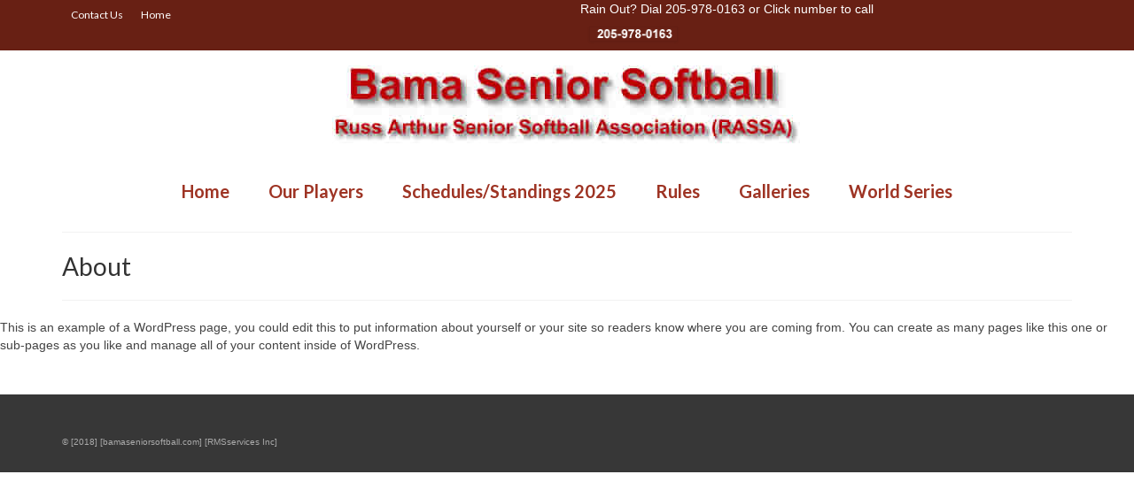

--- FILE ---
content_type: text/html; charset=UTF-8
request_url: https://bamaseniorsoftball.com/about/
body_size: 10158
content:
<!DOCTYPE html>
<html class="no-js" dir="ltr" lang="en" prefix="og: https://ogp.me/ns#" itemscope="itemscope" itemtype="https://schema.org/WebPage">
<head>
  <meta charset="UTF-8">
  <meta name="viewport" content="width=device-width, initial-scale=1.0">
  <meta http-equiv="X-UA-Compatible" content="IE=edge">
  <title>About | Bama Senior Softball</title>

		<!-- All in One SEO 4.9.3 - aioseo.com -->
	<meta name="robots" content="max-image-preview:large" />
	<link rel="canonical" href="https://bamaseniorsoftball.com/about/" />
	<meta name="generator" content="All in One SEO (AIOSEO) 4.9.3" />
		<meta property="og:locale" content="en_US" />
		<meta property="og:site_name" content="Bama Senior Softball | Russ Arthur Senior Softball Association (RASSA)" />
		<meta property="og:type" content="article" />
		<meta property="og:title" content="About | Bama Senior Softball" />
		<meta property="og:url" content="https://bamaseniorsoftball.com/about/" />
		<meta property="article:published_time" content="2018-04-12T12:16:47+00:00" />
		<meta property="article:modified_time" content="2019-12-19T21:32:16+00:00" />
		<meta name="twitter:card" content="summary" />
		<meta name="twitter:title" content="About | Bama Senior Softball" />
		<script type="application/ld+json" class="aioseo-schema">
			{"@context":"https:\/\/schema.org","@graph":[{"@type":"BreadcrumbList","@id":"https:\/\/bamaseniorsoftball.com\/about\/#breadcrumblist","itemListElement":[{"@type":"ListItem","@id":"https:\/\/bamaseniorsoftball.com#listItem","position":1,"name":"Home","item":"https:\/\/bamaseniorsoftball.com","nextItem":{"@type":"ListItem","@id":"https:\/\/bamaseniorsoftball.com\/about\/#listItem","name":"About"}},{"@type":"ListItem","@id":"https:\/\/bamaseniorsoftball.com\/about\/#listItem","position":2,"name":"About","previousItem":{"@type":"ListItem","@id":"https:\/\/bamaseniorsoftball.com#listItem","name":"Home"}}]},{"@type":"Organization","@id":"https:\/\/bamaseniorsoftball.com\/#organization","name":"Bama Senior Softball","description":"Russ Arthur Senior Softball Association (RASSA)","url":"https:\/\/bamaseniorsoftball.com\/"},{"@type":"WebPage","@id":"https:\/\/bamaseniorsoftball.com\/about\/#webpage","url":"https:\/\/bamaseniorsoftball.com\/about\/","name":"About | Bama Senior Softball","inLanguage":"en","isPartOf":{"@id":"https:\/\/bamaseniorsoftball.com\/#website"},"breadcrumb":{"@id":"https:\/\/bamaseniorsoftball.com\/about\/#breadcrumblist"},"datePublished":"2018-04-12T12:16:47+00:00","dateModified":"2019-12-19T21:32:16+00:00"},{"@type":"WebSite","@id":"https:\/\/bamaseniorsoftball.com\/#website","url":"https:\/\/bamaseniorsoftball.com\/","name":"Bama Senior Softball","description":"Russ Arthur Senior Softball Association (RASSA)","inLanguage":"en","publisher":{"@id":"https:\/\/bamaseniorsoftball.com\/#organization"}}]}
		</script>
		<!-- All in One SEO -->

<link rel='dns-prefetch' href='//fonts.googleapis.com' />
<link rel="alternate" type="application/rss+xml" title="Bama Senior Softball &raquo; Feed" href="https://bamaseniorsoftball.com/feed/" />
<link rel="alternate" type="application/rss+xml" title="Bama Senior Softball &raquo; Comments Feed" href="https://bamaseniorsoftball.com/comments/feed/" />
<link rel="alternate" title="oEmbed (JSON)" type="application/json+oembed" href="https://bamaseniorsoftball.com/wp-json/oembed/1.0/embed?url=https%3A%2F%2Fbamaseniorsoftball.com%2Fabout%2F" />
<link rel="alternate" title="oEmbed (XML)" type="text/xml+oembed" href="https://bamaseniorsoftball.com/wp-json/oembed/1.0/embed?url=https%3A%2F%2Fbamaseniorsoftball.com%2Fabout%2F&#038;format=xml" />
<style id='wp-img-auto-sizes-contain-inline-css' type='text/css'>
img:is([sizes=auto i],[sizes^="auto," i]){contain-intrinsic-size:3000px 1500px}
/*# sourceURL=wp-img-auto-sizes-contain-inline-css */
</style>
<style id='wp-emoji-styles-inline-css' type='text/css'>

	img.wp-smiley, img.emoji {
		display: inline !important;
		border: none !important;
		box-shadow: none !important;
		height: 1em !important;
		width: 1em !important;
		margin: 0 0.07em !important;
		vertical-align: -0.1em !important;
		background: none !important;
		padding: 0 !important;
	}
/*# sourceURL=wp-emoji-styles-inline-css */
</style>
<style id='wp-block-library-inline-css' type='text/css'>
:root{--wp-block-synced-color:#7a00df;--wp-block-synced-color--rgb:122,0,223;--wp-bound-block-color:var(--wp-block-synced-color);--wp-editor-canvas-background:#ddd;--wp-admin-theme-color:#007cba;--wp-admin-theme-color--rgb:0,124,186;--wp-admin-theme-color-darker-10:#006ba1;--wp-admin-theme-color-darker-10--rgb:0,107,160.5;--wp-admin-theme-color-darker-20:#005a87;--wp-admin-theme-color-darker-20--rgb:0,90,135;--wp-admin-border-width-focus:2px}@media (min-resolution:192dpi){:root{--wp-admin-border-width-focus:1.5px}}.wp-element-button{cursor:pointer}:root .has-very-light-gray-background-color{background-color:#eee}:root .has-very-dark-gray-background-color{background-color:#313131}:root .has-very-light-gray-color{color:#eee}:root .has-very-dark-gray-color{color:#313131}:root .has-vivid-green-cyan-to-vivid-cyan-blue-gradient-background{background:linear-gradient(135deg,#00d084,#0693e3)}:root .has-purple-crush-gradient-background{background:linear-gradient(135deg,#34e2e4,#4721fb 50%,#ab1dfe)}:root .has-hazy-dawn-gradient-background{background:linear-gradient(135deg,#faaca8,#dad0ec)}:root .has-subdued-olive-gradient-background{background:linear-gradient(135deg,#fafae1,#67a671)}:root .has-atomic-cream-gradient-background{background:linear-gradient(135deg,#fdd79a,#004a59)}:root .has-nightshade-gradient-background{background:linear-gradient(135deg,#330968,#31cdcf)}:root .has-midnight-gradient-background{background:linear-gradient(135deg,#020381,#2874fc)}:root{--wp--preset--font-size--normal:16px;--wp--preset--font-size--huge:42px}.has-regular-font-size{font-size:1em}.has-larger-font-size{font-size:2.625em}.has-normal-font-size{font-size:var(--wp--preset--font-size--normal)}.has-huge-font-size{font-size:var(--wp--preset--font-size--huge)}.has-text-align-center{text-align:center}.has-text-align-left{text-align:left}.has-text-align-right{text-align:right}.has-fit-text{white-space:nowrap!important}#end-resizable-editor-section{display:none}.aligncenter{clear:both}.items-justified-left{justify-content:flex-start}.items-justified-center{justify-content:center}.items-justified-right{justify-content:flex-end}.items-justified-space-between{justify-content:space-between}.screen-reader-text{border:0;clip-path:inset(50%);height:1px;margin:-1px;overflow:hidden;padding:0;position:absolute;width:1px;word-wrap:normal!important}.screen-reader-text:focus{background-color:#ddd;clip-path:none;color:#444;display:block;font-size:1em;height:auto;left:5px;line-height:normal;padding:15px 23px 14px;text-decoration:none;top:5px;width:auto;z-index:100000}html :where(.has-border-color){border-style:solid}html :where([style*=border-top-color]){border-top-style:solid}html :where([style*=border-right-color]){border-right-style:solid}html :where([style*=border-bottom-color]){border-bottom-style:solid}html :where([style*=border-left-color]){border-left-style:solid}html :where([style*=border-width]){border-style:solid}html :where([style*=border-top-width]){border-top-style:solid}html :where([style*=border-right-width]){border-right-style:solid}html :where([style*=border-bottom-width]){border-bottom-style:solid}html :where([style*=border-left-width]){border-left-style:solid}html :where(img[class*=wp-image-]){height:auto;max-width:100%}:where(figure){margin:0 0 1em}html :where(.is-position-sticky){--wp-admin--admin-bar--position-offset:var(--wp-admin--admin-bar--height,0px)}@media screen and (max-width:600px){html :where(.is-position-sticky){--wp-admin--admin-bar--position-offset:0px}}

/*# sourceURL=wp-block-library-inline-css */
</style><style id='global-styles-inline-css' type='text/css'>
:root{--wp--preset--aspect-ratio--square: 1;--wp--preset--aspect-ratio--4-3: 4/3;--wp--preset--aspect-ratio--3-4: 3/4;--wp--preset--aspect-ratio--3-2: 3/2;--wp--preset--aspect-ratio--2-3: 2/3;--wp--preset--aspect-ratio--16-9: 16/9;--wp--preset--aspect-ratio--9-16: 9/16;--wp--preset--color--black: #000;--wp--preset--color--cyan-bluish-gray: #abb8c3;--wp--preset--color--white: #fff;--wp--preset--color--pale-pink: #f78da7;--wp--preset--color--vivid-red: #cf2e2e;--wp--preset--color--luminous-vivid-orange: #ff6900;--wp--preset--color--luminous-vivid-amber: #fcb900;--wp--preset--color--light-green-cyan: #7bdcb5;--wp--preset--color--vivid-green-cyan: #00d084;--wp--preset--color--pale-cyan-blue: #8ed1fc;--wp--preset--color--vivid-cyan-blue: #0693e3;--wp--preset--color--vivid-purple: #9b51e0;--wp--preset--color--virtue-primary: #682014;--wp--preset--color--virtue-primary-light: #2b1309;--wp--preset--color--very-light-gray: #eee;--wp--preset--color--very-dark-gray: #444;--wp--preset--gradient--vivid-cyan-blue-to-vivid-purple: linear-gradient(135deg,rgb(6,147,227) 0%,rgb(155,81,224) 100%);--wp--preset--gradient--light-green-cyan-to-vivid-green-cyan: linear-gradient(135deg,rgb(122,220,180) 0%,rgb(0,208,130) 100%);--wp--preset--gradient--luminous-vivid-amber-to-luminous-vivid-orange: linear-gradient(135deg,rgb(252,185,0) 0%,rgb(255,105,0) 100%);--wp--preset--gradient--luminous-vivid-orange-to-vivid-red: linear-gradient(135deg,rgb(255,105,0) 0%,rgb(207,46,46) 100%);--wp--preset--gradient--very-light-gray-to-cyan-bluish-gray: linear-gradient(135deg,rgb(238,238,238) 0%,rgb(169,184,195) 100%);--wp--preset--gradient--cool-to-warm-spectrum: linear-gradient(135deg,rgb(74,234,220) 0%,rgb(151,120,209) 20%,rgb(207,42,186) 40%,rgb(238,44,130) 60%,rgb(251,105,98) 80%,rgb(254,248,76) 100%);--wp--preset--gradient--blush-light-purple: linear-gradient(135deg,rgb(255,206,236) 0%,rgb(152,150,240) 100%);--wp--preset--gradient--blush-bordeaux: linear-gradient(135deg,rgb(254,205,165) 0%,rgb(254,45,45) 50%,rgb(107,0,62) 100%);--wp--preset--gradient--luminous-dusk: linear-gradient(135deg,rgb(255,203,112) 0%,rgb(199,81,192) 50%,rgb(65,88,208) 100%);--wp--preset--gradient--pale-ocean: linear-gradient(135deg,rgb(255,245,203) 0%,rgb(182,227,212) 50%,rgb(51,167,181) 100%);--wp--preset--gradient--electric-grass: linear-gradient(135deg,rgb(202,248,128) 0%,rgb(113,206,126) 100%);--wp--preset--gradient--midnight: linear-gradient(135deg,rgb(2,3,129) 0%,rgb(40,116,252) 100%);--wp--preset--font-size--small: 13px;--wp--preset--font-size--medium: 20px;--wp--preset--font-size--large: 36px;--wp--preset--font-size--x-large: 42px;--wp--preset--spacing--20: 0.44rem;--wp--preset--spacing--30: 0.67rem;--wp--preset--spacing--40: 1rem;--wp--preset--spacing--50: 1.5rem;--wp--preset--spacing--60: 2.25rem;--wp--preset--spacing--70: 3.38rem;--wp--preset--spacing--80: 5.06rem;--wp--preset--shadow--natural: 6px 6px 9px rgba(0, 0, 0, 0.2);--wp--preset--shadow--deep: 12px 12px 50px rgba(0, 0, 0, 0.4);--wp--preset--shadow--sharp: 6px 6px 0px rgba(0, 0, 0, 0.2);--wp--preset--shadow--outlined: 6px 6px 0px -3px rgb(255, 255, 255), 6px 6px rgb(0, 0, 0);--wp--preset--shadow--crisp: 6px 6px 0px rgb(0, 0, 0);}:where(.is-layout-flex){gap: 0.5em;}:where(.is-layout-grid){gap: 0.5em;}body .is-layout-flex{display: flex;}.is-layout-flex{flex-wrap: wrap;align-items: center;}.is-layout-flex > :is(*, div){margin: 0;}body .is-layout-grid{display: grid;}.is-layout-grid > :is(*, div){margin: 0;}:where(.wp-block-columns.is-layout-flex){gap: 2em;}:where(.wp-block-columns.is-layout-grid){gap: 2em;}:where(.wp-block-post-template.is-layout-flex){gap: 1.25em;}:where(.wp-block-post-template.is-layout-grid){gap: 1.25em;}.has-black-color{color: var(--wp--preset--color--black) !important;}.has-cyan-bluish-gray-color{color: var(--wp--preset--color--cyan-bluish-gray) !important;}.has-white-color{color: var(--wp--preset--color--white) !important;}.has-pale-pink-color{color: var(--wp--preset--color--pale-pink) !important;}.has-vivid-red-color{color: var(--wp--preset--color--vivid-red) !important;}.has-luminous-vivid-orange-color{color: var(--wp--preset--color--luminous-vivid-orange) !important;}.has-luminous-vivid-amber-color{color: var(--wp--preset--color--luminous-vivid-amber) !important;}.has-light-green-cyan-color{color: var(--wp--preset--color--light-green-cyan) !important;}.has-vivid-green-cyan-color{color: var(--wp--preset--color--vivid-green-cyan) !important;}.has-pale-cyan-blue-color{color: var(--wp--preset--color--pale-cyan-blue) !important;}.has-vivid-cyan-blue-color{color: var(--wp--preset--color--vivid-cyan-blue) !important;}.has-vivid-purple-color{color: var(--wp--preset--color--vivid-purple) !important;}.has-black-background-color{background-color: var(--wp--preset--color--black) !important;}.has-cyan-bluish-gray-background-color{background-color: var(--wp--preset--color--cyan-bluish-gray) !important;}.has-white-background-color{background-color: var(--wp--preset--color--white) !important;}.has-pale-pink-background-color{background-color: var(--wp--preset--color--pale-pink) !important;}.has-vivid-red-background-color{background-color: var(--wp--preset--color--vivid-red) !important;}.has-luminous-vivid-orange-background-color{background-color: var(--wp--preset--color--luminous-vivid-orange) !important;}.has-luminous-vivid-amber-background-color{background-color: var(--wp--preset--color--luminous-vivid-amber) !important;}.has-light-green-cyan-background-color{background-color: var(--wp--preset--color--light-green-cyan) !important;}.has-vivid-green-cyan-background-color{background-color: var(--wp--preset--color--vivid-green-cyan) !important;}.has-pale-cyan-blue-background-color{background-color: var(--wp--preset--color--pale-cyan-blue) !important;}.has-vivid-cyan-blue-background-color{background-color: var(--wp--preset--color--vivid-cyan-blue) !important;}.has-vivid-purple-background-color{background-color: var(--wp--preset--color--vivid-purple) !important;}.has-black-border-color{border-color: var(--wp--preset--color--black) !important;}.has-cyan-bluish-gray-border-color{border-color: var(--wp--preset--color--cyan-bluish-gray) !important;}.has-white-border-color{border-color: var(--wp--preset--color--white) !important;}.has-pale-pink-border-color{border-color: var(--wp--preset--color--pale-pink) !important;}.has-vivid-red-border-color{border-color: var(--wp--preset--color--vivid-red) !important;}.has-luminous-vivid-orange-border-color{border-color: var(--wp--preset--color--luminous-vivid-orange) !important;}.has-luminous-vivid-amber-border-color{border-color: var(--wp--preset--color--luminous-vivid-amber) !important;}.has-light-green-cyan-border-color{border-color: var(--wp--preset--color--light-green-cyan) !important;}.has-vivid-green-cyan-border-color{border-color: var(--wp--preset--color--vivid-green-cyan) !important;}.has-pale-cyan-blue-border-color{border-color: var(--wp--preset--color--pale-cyan-blue) !important;}.has-vivid-cyan-blue-border-color{border-color: var(--wp--preset--color--vivid-cyan-blue) !important;}.has-vivid-purple-border-color{border-color: var(--wp--preset--color--vivid-purple) !important;}.has-vivid-cyan-blue-to-vivid-purple-gradient-background{background: var(--wp--preset--gradient--vivid-cyan-blue-to-vivid-purple) !important;}.has-light-green-cyan-to-vivid-green-cyan-gradient-background{background: var(--wp--preset--gradient--light-green-cyan-to-vivid-green-cyan) !important;}.has-luminous-vivid-amber-to-luminous-vivid-orange-gradient-background{background: var(--wp--preset--gradient--luminous-vivid-amber-to-luminous-vivid-orange) !important;}.has-luminous-vivid-orange-to-vivid-red-gradient-background{background: var(--wp--preset--gradient--luminous-vivid-orange-to-vivid-red) !important;}.has-very-light-gray-to-cyan-bluish-gray-gradient-background{background: var(--wp--preset--gradient--very-light-gray-to-cyan-bluish-gray) !important;}.has-cool-to-warm-spectrum-gradient-background{background: var(--wp--preset--gradient--cool-to-warm-spectrum) !important;}.has-blush-light-purple-gradient-background{background: var(--wp--preset--gradient--blush-light-purple) !important;}.has-blush-bordeaux-gradient-background{background: var(--wp--preset--gradient--blush-bordeaux) !important;}.has-luminous-dusk-gradient-background{background: var(--wp--preset--gradient--luminous-dusk) !important;}.has-pale-ocean-gradient-background{background: var(--wp--preset--gradient--pale-ocean) !important;}.has-electric-grass-gradient-background{background: var(--wp--preset--gradient--electric-grass) !important;}.has-midnight-gradient-background{background: var(--wp--preset--gradient--midnight) !important;}.has-small-font-size{font-size: var(--wp--preset--font-size--small) !important;}.has-medium-font-size{font-size: var(--wp--preset--font-size--medium) !important;}.has-large-font-size{font-size: var(--wp--preset--font-size--large) !important;}.has-x-large-font-size{font-size: var(--wp--preset--font-size--x-large) !important;}
/*# sourceURL=global-styles-inline-css */
</style>

<style id='classic-theme-styles-inline-css' type='text/css'>
/*! This file is auto-generated */
.wp-block-button__link{color:#fff;background-color:#32373c;border-radius:9999px;box-shadow:none;text-decoration:none;padding:calc(.667em + 2px) calc(1.333em + 2px);font-size:1.125em}.wp-block-file__button{background:#32373c;color:#fff;text-decoration:none}
/*# sourceURL=/wp-includes/css/classic-themes.min.css */
</style>
<link rel='stylesheet' id='contact-form-7-css' href='https://bamaseniorsoftball.com/wp-content/plugins/contact-form-7/includes/css/styles.css?ver=6.1.4' type='text/css' media='all' />
<link rel='stylesheet' id='spam-protect-for-contact-form7-css' href='https://bamaseniorsoftball.com/wp-content/plugins/wp-contact-form-7-spam-blocker/frontend/css/spam-protect-for-contact-form7.css?ver=1.0.0' type='text/css' media='all' />
<style id='kadence-blocks-global-variables-inline-css' type='text/css'>
:root {--global-kb-font-size-sm:clamp(0.8rem, 0.73rem + 0.217vw, 0.9rem);--global-kb-font-size-md:clamp(1.1rem, 0.995rem + 0.326vw, 1.25rem);--global-kb-font-size-lg:clamp(1.75rem, 1.576rem + 0.543vw, 2rem);--global-kb-font-size-xl:clamp(2.25rem, 1.728rem + 1.63vw, 3rem);--global-kb-font-size-xxl:clamp(2.5rem, 1.456rem + 3.26vw, 4rem);--global-kb-font-size-xxxl:clamp(2.75rem, 0.489rem + 7.065vw, 6rem);}:root {--global-palette1: #3182CE;--global-palette2: #2B6CB0;--global-palette3: #1A202C;--global-palette4: #2D3748;--global-palette5: #4A5568;--global-palette6: #718096;--global-palette7: #EDF2F7;--global-palette8: #F7FAFC;--global-palette9: #ffffff;}
/*# sourceURL=kadence-blocks-global-variables-inline-css */
</style>
<link rel='stylesheet' id='virtue_theme-css' href='https://bamaseniorsoftball.com/wp-content/themes/virtue/assets/css/virtue.css?ver=3.4.14' type='text/css' media='all' />
<link rel='stylesheet' id='virtue_skin-css' href='https://bamaseniorsoftball.com/wp-content/themes/virtue/assets/css/skins/redhot.css?ver=3.4.14' type='text/css' media='all' />
<link rel='stylesheet' id='redux-google-fonts-virtue-css' href='https://fonts.googleapis.com/css?family=Lato%3A400%2C700&#038;ver=6.9' type='text/css' media='all' />
<script type="text/javascript" src="https://bamaseniorsoftball.com/wp-includes/js/jquery/jquery.min.js?ver=3.7.1" id="jquery-core-js"></script>
<script type="text/javascript" src="https://bamaseniorsoftball.com/wp-includes/js/jquery/jquery-migrate.min.js?ver=3.4.1" id="jquery-migrate-js"></script>
<script type="text/javascript" src="https://bamaseniorsoftball.com/wp-content/plugins/wp-contact-form-7-spam-blocker/frontend/js/spam-protect-for-contact-form7.js?ver=1.0.0" id="spam-protect-for-contact-form7-js"></script>
<link rel="https://api.w.org/" href="https://bamaseniorsoftball.com/wp-json/" /><link rel="alternate" title="JSON" type="application/json" href="https://bamaseniorsoftball.com/wp-json/wp/v2/pages/2" /><link rel="EditURI" type="application/rsd+xml" title="RSD" href="https://bamaseniorsoftball.com/xmlrpc.php?rsd" />
<meta name="generator" content="WordPress 6.9" />
<link rel='shortlink' href='https://bamaseniorsoftball.com/?p=2' />
<style type="text/css">#logo {padding-top:17px;}#logo {padding-bottom:10px;}#logo {margin-left:0px;}#logo {margin-right:0px;}#nav-main {margin-top:19px;}#nav-main {margin-bottom:10px;}.headerfont, .tp-caption {font-family:Lato;}.topbarmenu ul li {font-family:Lato;}.home-message:hover {background-color:#682014; background-color: rgba(104, 32, 20, 0.6);}
  nav.woocommerce-pagination ul li a:hover, .wp-pagenavi a:hover, .panel-heading .accordion-toggle, .variations .kad_radio_variations label:hover, .variations .kad_radio_variations label.selectedValue {border-color: #682014;}
  a, #nav-main ul.sf-menu ul li a:hover, .product_price ins .amount, .price ins .amount, .color_primary, .primary-color, #logo a.brand, #nav-main ul.sf-menu a:hover,
  .woocommerce-message:before, .woocommerce-info:before, #nav-second ul.sf-menu a:hover, .footerclass a:hover, .posttags a:hover, .subhead a:hover, .nav-trigger-case:hover .kad-menu-name, 
  .nav-trigger-case:hover .kad-navbtn, #kadbreadcrumbs a:hover, #wp-calendar a, .star-rating, .has-virtue-primary-color {color: #682014;}
.widget_price_filter .ui-slider .ui-slider-handle, .product_item .kad_add_to_cart:hover, .product_item:hover a.button:hover, .product_item:hover .kad_add_to_cart:hover, .kad-btn-primary, html .woocommerce-page .widget_layered_nav ul.yith-wcan-label li a:hover, html .woocommerce-page .widget_layered_nav ul.yith-wcan-label li.chosen a,
.product-category.grid_item a:hover h5, .woocommerce-message .button, .widget_layered_nav_filters ul li a, .widget_layered_nav ul li.chosen a, .wpcf7 input.wpcf7-submit, .yith-wcan .yith-wcan-reset-navigation,
#containerfooter .menu li a:hover, .bg_primary, .portfolionav a:hover, .home-iconmenu a:hover, p.demo_store, .topclass, #commentform .form-submit #submit, .kad-hover-bg-primary:hover, .widget_shopping_cart_content .checkout,
.login .form-row .button, .variations .kad_radio_variations label.selectedValue, #payment #place_order, .wpcf7 input.wpcf7-back, .shop_table .actions input[type=submit].checkout-button, .cart_totals .checkout-button, input[type="submit"].button, .order-actions .button, .has-virtue-primary-background-color {background: #682014;}a:hover, .has-virtue-primary-light-color {color: #2b1309;} .kad-btn-primary:hover, .login .form-row .button:hover, #payment #place_order:hover, .yith-wcan .yith-wcan-reset-navigation:hover, .widget_shopping_cart_content .checkout:hover,
	.woocommerce-message .button:hover, #commentform .form-submit #submit:hover, .wpcf7 input.wpcf7-submit:hover, .widget_layered_nav_filters ul li a:hover, .cart_totals .checkout-button:hover,
	.widget_layered_nav ul li.chosen a:hover, .shop_table .actions input[type=submit].checkout-button:hover, .wpcf7 input.wpcf7-back:hover, .order-actions .button:hover, input[type="submit"].button:hover, .product_item:hover .kad_add_to_cart, .product_item:hover a.button, .has-virtue-primary-light-background-color {background: #2b1309;}input[type=number]::-webkit-inner-spin-button, input[type=number]::-webkit-outer-spin-button { -webkit-appearance: none; margin: 0; } input[type=number] {-moz-appearance: textfield;}.quantity input::-webkit-outer-spin-button,.quantity input::-webkit-inner-spin-button {display: none;}.mobileclass {background:#ba3b25    ;}.product_item .product_details h5 {text-transform: none;}@media (max-width: 979px) {.nav-trigger .nav-trigger-case {position: static; display: block; width: 100%;}}.product_item .product_details h5 {min-height:40px;}@media (max-width: 767px) {.kad-desktop-slider {display:none;}}.entry-content p { margin-bottom:16px;}/* Main menu spacing */
.main-navigation > div li {
float: left;
padding: 2px 35px 0 0;
position: relative;
}</style><link rel="icon" href="https://bamaseniorsoftball.com/wp-content/uploads/2019/01/softball-150x150.jpg" sizes="32x32" />
<link rel="icon" href="https://bamaseniorsoftball.com/wp-content/uploads/2019/01/softball-300x300.jpg" sizes="192x192" />
<link rel="apple-touch-icon" href="https://bamaseniorsoftball.com/wp-content/uploads/2019/01/softball-300x300.jpg" />
<meta name="msapplication-TileImage" content="https://bamaseniorsoftball.com/wp-content/uploads/2019/01/softball-300x300.jpg" />
<style type="text/css" title="dynamic-css" class="options-output">header #logo a.brand,.logofont{font-family:Lato;line-height:40px;font-weight:400;font-style:normal;font-size:32px;}.kad_tagline{font-family:Lato;line-height:20px;font-weight:400;font-style:normal;color:#444444;font-size:14px;}.product_item .product_details h5{font-family:Lato;line-height:20px;font-weight:700;font-style:normal;font-size:16px;}h1{font-family:Lato;line-height:40px;font-weight:400;font-style:normal;font-size:28px;}h2{font-family:Lato;line-height:40px;font-weight:normal;font-style:normal;font-size:24px;}h3{font-family:Lato;line-height:40px;font-weight:400;font-style:normal;font-size:18px;}h4{font-family:Lato;line-height:40px;font-weight:400;font-style:normal;font-size:18px;}h5{font-family:Lato;line-height:24px;font-weight:700;font-style:normal;font-size:18px;}body{font-family:Verdana, Geneva, sans-serif;line-height:20px;font-weight:400;font-style:normal;font-size:14px;}#nav-main ul.sf-menu a{font-family:Lato;line-height:22px;font-weight:700;font-style:normal;color:#9e3424;font-size:20px;}#nav-second ul.sf-menu a{font-family:Arial, Helvetica, sans-serif;line-height:22px;font-weight:400;font-style:normal;font-size:20px;}.kad-nav-inner .kad-mnav, .kad-mobile-nav .kad-nav-inner li a,.nav-trigger-case{font-family:Lato;line-height:20px;font-weight:400;font-style:normal;font-size:16px;}</style></head>
<body class="wp-singular page-template-default page page-id-2 wp-embed-responsive wp-theme-virtue wide about">
	<div id="kt-skip-link"><a href="#content">Skip to Main Content</a></div>
	<div id="wrapper" class="container">
	<header class="banner headerclass" itemscope itemtype="https://schema.org/WPHeader">
	<div id="topbar" class="topclass">
	<div class="container">
		<div class="row">
			<div class="col-md-6 col-sm-6 kad-topbar-left">
				<div class="topbarmenu clearfix">
				<ul id="menu-topbar" class="sf-menu"><li  class=" menu-item-110"><a href="https://bamaseniorsoftball.com/contact-us/"><span>Contact Us</span></a></li>
<li  class=" menu-item-111"><a href="https://bamaseniorsoftball.com/"><span>Home</span></a></li>
</ul>				</div>
			</div><!-- close col-md-6 --> 
			<div class="col-md-6 col-sm-6 kad-topbar-right">
				<div id="topbar-search" class="topbar-widget">
								<div class="textwidget"><p>Rain Out? Dial 205-978-0163 or Click number to call <a href="tel:205-978-0163"><img decoding="async" class="aligncenter size-full wp-image-1240" src="https://bamaseniorsoftball.com/wp-content/uploads/2024/04/phone2024.png" alt="" width="100" height="14" /></a></p>
</div>
						</div>
			</div> <!-- close col-md-6-->
		</div> <!-- Close Row -->
	</div> <!-- Close Container -->
</div>	<div class="container">
		<div class="row">
			<div class="col-md-12 clearfix kad-header-left">
				<div id="logo" class="logocase">
					<a class="brand logofont" href="https://bamaseniorsoftball.com/">
													<div id="thelogo">
								<img src="https://bamaseniorsoftball.com/wp-content/uploads/2018/04/header.jpg" alt="Birmingham Senior Softball" width="530" height="92" class="kad-standard-logo" />
															</div>
												</a>
									</div> <!-- Close #logo -->
			</div><!-- close logo span -->
							<div class="col-md-12 kad-header-right">
					<nav id="nav-main" class="clearfix" itemscope itemtype="https://schema.org/SiteNavigationElement">
						<ul id="menu-primary-menu" class="sf-menu"><li  class=" menu-item-1439"><a href="https://bamaseniorsoftball.com/"><span>Home</span></a></li>
<li  class=" sf-dropdown menu-item-510"><a href="https://bamaseniorsoftball.com/about-our-players/"><span>Our Players</span></a>
<ul class="sub-menu sf-dropdown-menu dropdown">
	<li  class=" sf-dropdown-submenu menu-item-517"><a href="https://bamaseniorsoftball.com/about-our-players/"><span>Information About Our Players</span></a>
	<ul class="sub-menu sf-dropdown-menu dropdown">
		<li  class=" menu-item-1583"><a href="https://bamaseniorsoftball.com/rassa-board/"><span>RASSA Board</span></a></li>
		<li  class=" menu-item-1023"><a target="_blank" href="https://bamaseniorsoftball.com/wp-content/uploads/2025/03/Morning-League-Rosters-2025-3.24.pdf"><span>Morning League Rosters</span></a></li>
	</ul>
</li>
	<li  class=" menu-item-1460"><a target="_blank" href="https://bamaseniorsoftball.com/wp-content/uploads/2024/08/rassa-prayer-list8.25.pdf"><span>RASSA Prayer List 8/19/2024</span></a></li>
	<li  class=" menu-item-860"><a href="https://bamaseniorsoftball.com/2024-world-series/"><span>Morning League playoffs</span></a></li>
	<li  class=" menu-item-521"><a href="https://bamaseniorsoftball.com/gallery-2/"><span>gallery</span></a></li>
</ul>
</li>
<li  class=" sf-dropdown menu-item-852"><a href="https://bamaseniorsoftball.com/schedules-2025/"><span>Schedules/Standings 2025</span></a>
<ul class="sub-menu sf-dropdown-menu dropdown">
	<li  class=" menu-item-1794"><a href="https://bamaseniorsoftball.com/morning-league-playoff-schedule/"><span>Masters Playoff Schedule</span></a></li>
	<li  class=" menu-item-1671"><a href="https://bamaseniorsoftball.com/masters-2025-morning-schedule-2025/"><span>Masters 2025 Morning Schedule 2025</span></a></li>
	<li  class=" menu-item-1670"><a href="https://bamaseniorsoftball.com/senior-league-2025-schedule/"><span>Senior League 2025 Schedule</span></a></li>
	<li  class=" menu-item-1638"><a href="https://bamaseniorsoftball.com/rassa-morning-league-standings/"><span>2025 RASSA Morning League Standings</span></a></li>
	<li  class=" menu-item-1443"><a target="_blank" href="https://bamaseniorsoftball.com/wp-content/uploads/2025/03/Tuesday-Night-Schedule-2025.pdf"><span>2025 Tuesday Night Schedule</span></a></li>
	<li  class=" menu-item-882"><a href="https://bamaseniorsoftball.com/2024-world-series/"><span>Morning League &#8211; 2024</span></a></li>
</ul>
</li>
<li  class=" sf-dropdown menu-item-1224"><a target="_blank" href="https://bamaseniorsoftball.com/wp-content/uploads/2024/03/RASSA-2024-Rules-of-Play.pdf"><span>Rules</span></a>
<ul class="sub-menu sf-dropdown-menu dropdown">
	<li  class=" menu-item-207"><a target="_blank" href="https://bamaseniorsoftball.com/wp-content/uploads/2025/03/2025-rules-of-play.pdf"><span>League Rules 2025</span></a></li>
	<li  class=" menu-item-208"><a target="_blank" href="https://bamaseniorsoftball.com/wp-content/uploads/2023/03/RASSA-2023-Code-of-Conduct-with-VHRD-Required-Addendum2.28.pdf"><span>Player Conduct</span></a></li>
</ul>
</li>
<li  class=" sf-dropdown menu-item-462"><a href="https://bamaseniorsoftball.com/galleriespicnics/"><span>Galleries</span></a>
<ul class="sub-menu sf-dropdown-menu dropdown">
	<li  class=" menu-item-1818"><a href="https://bamaseniorsoftball.com/picnic-2025/"><span>Picnic 2025</span></a></li>
	<li  class=" menu-item-1554"><a href="https://bamaseniorsoftball.com/picnic-2024/"><span>Picnic 2024</span></a></li>
	<li  class=" sf-dropdown-submenu menu-item-1348"><a href="https://bamaseniorsoftball.com/picnic-2023/"><span>Picnic 2023</span></a>
	<ul class="sub-menu sf-dropdown-menu dropdown">
		<li  class=" menu-item-1359"><a href="https://bamaseniorsoftball.com/wp-content/uploads/2023/10/RASSA-Summary-of-Picnic-Working-Document.pdf"><span>Picnic Info Summary</span></a></li>
	</ul>
</li>
	<li  class=" menu-item-1001"><a href="https://bamaseniorsoftball.com/picnic-2021/"><span>Picnic 2021</span></a></li>
	<li  class=" menu-item-588"><a href="https://bamaseniorsoftball.com/2019-tournament-gallery/"><span>2019 Tournament Gallery</span></a></li>
	<li  class=" menu-item-463"><a href="https://bamaseniorsoftball.com/picnic-2019/"><span>Picnic 2019</span></a></li>
	<li  class=" menu-item-759"><a href="http://bamaseniorsoftball.com/portfolio/random-2019-images/"><span>2019 Random Images</span></a></li>
	<li  class=" menu-item-171"><a href="https://bamaseniorsoftball.com/gallery/"><span>Picnic 2018</span></a></li>
	<li  class=" menu-item-787"><a href="https://bamaseniorsoftball.com/bob-hunter-awards/"><span>Bob Hunter</span></a></li>
</ul>
</li>
<li  class=" sf-dropdown menu-item-1375"><a target="_blank" href="https://bamaseniorsoftball.com/wp-content/uploads/2023/11/RASSA-2023-World-Series-Special-Press-Release__.pdf"><span>World Series</span></a>
<ul class="sub-menu sf-dropdown-menu dropdown">
	<li  class=" menu-item-1641"><a href="https://bamaseniorsoftball.com/2024-world-series/"><span>2024 World Series</span></a></li>
	<li  class=" menu-item-1398"><a href="https://bamaseniorsoftball.com/world-series-2023/"><span>World Series 2023</span></a></li>
	<li  class=" menu-item-1642"><a href="https://bamaseniorsoftball.com/world-series-2021/"><span>World Series 2021</span></a></li>
</ul>
</li>
</ul>					</nav> 
				</div> <!-- Close menuclass-->
			       
		</div> <!-- Close Row -->
					<div id="mobile-nav-trigger" class="nav-trigger">
				<button class="nav-trigger-case mobileclass collapsed" data-toggle="collapse" data-target=".kad-nav-collapse">
					<span class="kad-navbtn"><i class="icon-reorder"></i></span>
					<span class="kad-menu-name">Menu</span>
				</button>
			</div>
			<div id="kad-mobile-nav" class="kad-mobile-nav">
				<div class="kad-nav-inner mobileclass">
					<div class="kad-nav-collapse">
					<ul id="menu-primary-menu-1" class="kad-mnav"><li  class=" menu-item-1439"><a href="https://bamaseniorsoftball.com/"><span>Home</span></a></li>
<li  class=" sf-dropdown menu-item-510"><a href="https://bamaseniorsoftball.com/about-our-players/"><span>Our Players</span></a>
<ul class="sub-menu sf-dropdown-menu dropdown">
	<li  class=" sf-dropdown-submenu menu-item-517"><a href="https://bamaseniorsoftball.com/about-our-players/"><span>Information About Our Players</span></a>
	<ul class="sub-menu sf-dropdown-menu dropdown">
		<li  class=" menu-item-1583"><a href="https://bamaseniorsoftball.com/rassa-board/"><span>RASSA Board</span></a></li>
		<li  class=" menu-item-1023"><a target="_blank" href="https://bamaseniorsoftball.com/wp-content/uploads/2025/03/Morning-League-Rosters-2025-3.24.pdf"><span>Morning League Rosters</span></a></li>
	</ul>
</li>
	<li  class=" menu-item-1460"><a target="_blank" href="https://bamaseniorsoftball.com/wp-content/uploads/2024/08/rassa-prayer-list8.25.pdf"><span>RASSA Prayer List 8/19/2024</span></a></li>
	<li  class=" menu-item-860"><a href="https://bamaseniorsoftball.com/2024-world-series/"><span>Morning League playoffs</span></a></li>
	<li  class=" menu-item-521"><a href="https://bamaseniorsoftball.com/gallery-2/"><span>gallery</span></a></li>
</ul>
</li>
<li  class=" sf-dropdown menu-item-852"><a href="https://bamaseniorsoftball.com/schedules-2025/"><span>Schedules/Standings 2025</span></a>
<ul class="sub-menu sf-dropdown-menu dropdown">
	<li  class=" menu-item-1794"><a href="https://bamaseniorsoftball.com/morning-league-playoff-schedule/"><span>Masters Playoff Schedule</span></a></li>
	<li  class=" menu-item-1671"><a href="https://bamaseniorsoftball.com/masters-2025-morning-schedule-2025/"><span>Masters 2025 Morning Schedule 2025</span></a></li>
	<li  class=" menu-item-1670"><a href="https://bamaseniorsoftball.com/senior-league-2025-schedule/"><span>Senior League 2025 Schedule</span></a></li>
	<li  class=" menu-item-1638"><a href="https://bamaseniorsoftball.com/rassa-morning-league-standings/"><span>2025 RASSA Morning League Standings</span></a></li>
	<li  class=" menu-item-1443"><a target="_blank" href="https://bamaseniorsoftball.com/wp-content/uploads/2025/03/Tuesday-Night-Schedule-2025.pdf"><span>2025 Tuesday Night Schedule</span></a></li>
	<li  class=" menu-item-882"><a href="https://bamaseniorsoftball.com/2024-world-series/"><span>Morning League &#8211; 2024</span></a></li>
</ul>
</li>
<li  class=" sf-dropdown menu-item-1224"><a target="_blank" href="https://bamaseniorsoftball.com/wp-content/uploads/2024/03/RASSA-2024-Rules-of-Play.pdf"><span>Rules</span></a>
<ul class="sub-menu sf-dropdown-menu dropdown">
	<li  class=" menu-item-207"><a target="_blank" href="https://bamaseniorsoftball.com/wp-content/uploads/2025/03/2025-rules-of-play.pdf"><span>League Rules 2025</span></a></li>
	<li  class=" menu-item-208"><a target="_blank" href="https://bamaseniorsoftball.com/wp-content/uploads/2023/03/RASSA-2023-Code-of-Conduct-with-VHRD-Required-Addendum2.28.pdf"><span>Player Conduct</span></a></li>
</ul>
</li>
<li  class=" sf-dropdown menu-item-462"><a href="https://bamaseniorsoftball.com/galleriespicnics/"><span>Galleries</span></a>
<ul class="sub-menu sf-dropdown-menu dropdown">
	<li  class=" menu-item-1818"><a href="https://bamaseniorsoftball.com/picnic-2025/"><span>Picnic 2025</span></a></li>
	<li  class=" menu-item-1554"><a href="https://bamaseniorsoftball.com/picnic-2024/"><span>Picnic 2024</span></a></li>
	<li  class=" sf-dropdown-submenu menu-item-1348"><a href="https://bamaseniorsoftball.com/picnic-2023/"><span>Picnic 2023</span></a>
	<ul class="sub-menu sf-dropdown-menu dropdown">
		<li  class=" menu-item-1359"><a href="https://bamaseniorsoftball.com/wp-content/uploads/2023/10/RASSA-Summary-of-Picnic-Working-Document.pdf"><span>Picnic Info Summary</span></a></li>
	</ul>
</li>
	<li  class=" menu-item-1001"><a href="https://bamaseniorsoftball.com/picnic-2021/"><span>Picnic 2021</span></a></li>
	<li  class=" menu-item-588"><a href="https://bamaseniorsoftball.com/2019-tournament-gallery/"><span>2019 Tournament Gallery</span></a></li>
	<li  class=" menu-item-463"><a href="https://bamaseniorsoftball.com/picnic-2019/"><span>Picnic 2019</span></a></li>
	<li  class=" menu-item-759"><a href="http://bamaseniorsoftball.com/portfolio/random-2019-images/"><span>2019 Random Images</span></a></li>
	<li  class=" menu-item-171"><a href="https://bamaseniorsoftball.com/gallery/"><span>Picnic 2018</span></a></li>
	<li  class=" menu-item-787"><a href="https://bamaseniorsoftball.com/bob-hunter-awards/"><span>Bob Hunter</span></a></li>
</ul>
</li>
<li  class=" sf-dropdown menu-item-1375"><a target="_blank" href="https://bamaseniorsoftball.com/wp-content/uploads/2023/11/RASSA-2023-World-Series-Special-Press-Release__.pdf"><span>World Series</span></a>
<ul class="sub-menu sf-dropdown-menu dropdown">
	<li  class=" menu-item-1641"><a href="https://bamaseniorsoftball.com/2024-world-series/"><span>2024 World Series</span></a></li>
	<li  class=" menu-item-1398"><a href="https://bamaseniorsoftball.com/world-series-2023/"><span>World Series 2023</span></a></li>
	<li  class=" menu-item-1642"><a href="https://bamaseniorsoftball.com/world-series-2021/"><span>World Series 2021</span></a></li>
</ul>
</li>
</ul>					</div>
				</div>
			</div>
		 
	</div> <!-- Close Container -->
	</header>
	<div class="wrap contentclass" role="document">

	<div id="pageheader" class="titleclass">
	<div class="container">
		<div class="page-header">
			<h1 class="entry-title" itemprop="name">
				About			</h1>
					</div>
	</div><!--container-->
</div><!--titleclass-->
<div id="content" class="container container-fullwidth">
	<div class="row">
		<div class="main col-md-12" role="main">
			<div class="entry-content" itemprop="mainContentOfPage" itemscope itemtype="https://schema.org/WebPageElement">
				<p>This is an example of a WordPress page, you could edit this to put information about yourself or your site so readers know where you are coming from. You can create as many pages like this one or sub-pages as you like and manage all of your content inside of WordPress.</p>
			</div>
					</div><!-- /.main -->
			</div><!-- /.row-->
		</div><!-- /.content -->
	</div><!-- /.wrap -->
	<footer id="containerfooter" class="footerclass" itemscope itemtype="https://schema.org/WPFooter">
  <div class="container">
  	<div class="row">
  								        						            </div>
        <div class="footercredits clearfix">
    		
    		        	<p>&copy; [2018] [bamaseniorsoftball.com] [RMSservices Inc]</p>
    	</div>

  </div>

</footer>

		</div><!--Wrapper-->
		<script type="speculationrules">
{"prefetch":[{"source":"document","where":{"and":[{"href_matches":"/*"},{"not":{"href_matches":["/wp-*.php","/wp-admin/*","/wp-content/uploads/*","/wp-content/*","/wp-content/plugins/*","/wp-content/themes/virtue/*","/*\\?(.+)"]}},{"not":{"selector_matches":"a[rel~=\"nofollow\"]"}},{"not":{"selector_matches":".no-prefetch, .no-prefetch a"}}]},"eagerness":"conservative"}]}
</script>
<script type="text/javascript" src="https://bamaseniorsoftball.com/wp-includes/js/dist/hooks.min.js?ver=dd5603f07f9220ed27f1" id="wp-hooks-js"></script>
<script type="text/javascript" src="https://bamaseniorsoftball.com/wp-includes/js/dist/i18n.min.js?ver=c26c3dc7bed366793375" id="wp-i18n-js"></script>
<script type="text/javascript" id="wp-i18n-js-after">
/* <![CDATA[ */
wp.i18n.setLocaleData( { 'text direction\u0004ltr': [ 'ltr' ] } );
//# sourceURL=wp-i18n-js-after
/* ]]> */
</script>
<script type="text/javascript" src="https://bamaseniorsoftball.com/wp-content/plugins/contact-form-7/includes/swv/js/index.js?ver=6.1.4" id="swv-js"></script>
<script type="text/javascript" id="contact-form-7-js-before">
/* <![CDATA[ */
var wpcf7 = {
    "api": {
        "root": "https:\/\/bamaseniorsoftball.com\/wp-json\/",
        "namespace": "contact-form-7\/v1"
    }
};
//# sourceURL=contact-form-7-js-before
/* ]]> */
</script>
<script type="text/javascript" src="https://bamaseniorsoftball.com/wp-content/plugins/contact-form-7/includes/js/index.js?ver=6.1.4" id="contact-form-7-js"></script>
<script type="text/javascript" src="https://bamaseniorsoftball.com/wp-content/themes/virtue/assets/js/min/bootstrap-min.js?ver=3.4.14" id="bootstrap-js"></script>
<script type="text/javascript" src="https://bamaseniorsoftball.com/wp-includes/js/hoverIntent.min.js?ver=1.10.2" id="hoverIntent-js"></script>
<script type="text/javascript" src="https://bamaseniorsoftball.com/wp-includes/js/imagesloaded.min.js?ver=5.0.0" id="imagesloaded-js"></script>
<script type="text/javascript" src="https://bamaseniorsoftball.com/wp-includes/js/masonry.min.js?ver=4.2.2" id="masonry-js"></script>
<script type="text/javascript" src="https://bamaseniorsoftball.com/wp-content/themes/virtue/assets/js/min/plugins-min.js?ver=3.4.14" id="virtue_plugins-js"></script>
<script type="text/javascript" src="https://bamaseniorsoftball.com/wp-content/themes/virtue/assets/js/min/magnific-popup-min.js?ver=3.4.14" id="magnific-popup-js"></script>
<script type="text/javascript" id="virtue-lightbox-init-js-extra">
/* <![CDATA[ */
var virtue_lightbox = {"loading":"Loading...","of":"%curr% of %total%","error":"The Image could not be loaded."};
//# sourceURL=virtue-lightbox-init-js-extra
/* ]]> */
</script>
<script type="text/javascript" src="https://bamaseniorsoftball.com/wp-content/themes/virtue/assets/js/min/virtue-lightbox-init-min.js?ver=3.4.14" id="virtue-lightbox-init-js"></script>
<script type="text/javascript" src="https://bamaseniorsoftball.com/wp-content/themes/virtue/assets/js/min/main-min.js?ver=3.4.14" id="virtue_main-js"></script>
<script id="wp-emoji-settings" type="application/json">
{"baseUrl":"https://s.w.org/images/core/emoji/17.0.2/72x72/","ext":".png","svgUrl":"https://s.w.org/images/core/emoji/17.0.2/svg/","svgExt":".svg","source":{"concatemoji":"https://bamaseniorsoftball.com/wp-includes/js/wp-emoji-release.min.js?ver=6.9"}}
</script>
<script type="module">
/* <![CDATA[ */
/*! This file is auto-generated */
const a=JSON.parse(document.getElementById("wp-emoji-settings").textContent),o=(window._wpemojiSettings=a,"wpEmojiSettingsSupports"),s=["flag","emoji"];function i(e){try{var t={supportTests:e,timestamp:(new Date).valueOf()};sessionStorage.setItem(o,JSON.stringify(t))}catch(e){}}function c(e,t,n){e.clearRect(0,0,e.canvas.width,e.canvas.height),e.fillText(t,0,0);t=new Uint32Array(e.getImageData(0,0,e.canvas.width,e.canvas.height).data);e.clearRect(0,0,e.canvas.width,e.canvas.height),e.fillText(n,0,0);const a=new Uint32Array(e.getImageData(0,0,e.canvas.width,e.canvas.height).data);return t.every((e,t)=>e===a[t])}function p(e,t){e.clearRect(0,0,e.canvas.width,e.canvas.height),e.fillText(t,0,0);var n=e.getImageData(16,16,1,1);for(let e=0;e<n.data.length;e++)if(0!==n.data[e])return!1;return!0}function u(e,t,n,a){switch(t){case"flag":return n(e,"\ud83c\udff3\ufe0f\u200d\u26a7\ufe0f","\ud83c\udff3\ufe0f\u200b\u26a7\ufe0f")?!1:!n(e,"\ud83c\udde8\ud83c\uddf6","\ud83c\udde8\u200b\ud83c\uddf6")&&!n(e,"\ud83c\udff4\udb40\udc67\udb40\udc62\udb40\udc65\udb40\udc6e\udb40\udc67\udb40\udc7f","\ud83c\udff4\u200b\udb40\udc67\u200b\udb40\udc62\u200b\udb40\udc65\u200b\udb40\udc6e\u200b\udb40\udc67\u200b\udb40\udc7f");case"emoji":return!a(e,"\ud83e\u1fac8")}return!1}function f(e,t,n,a){let r;const o=(r="undefined"!=typeof WorkerGlobalScope&&self instanceof WorkerGlobalScope?new OffscreenCanvas(300,150):document.createElement("canvas")).getContext("2d",{willReadFrequently:!0}),s=(o.textBaseline="top",o.font="600 32px Arial",{});return e.forEach(e=>{s[e]=t(o,e,n,a)}),s}function r(e){var t=document.createElement("script");t.src=e,t.defer=!0,document.head.appendChild(t)}a.supports={everything:!0,everythingExceptFlag:!0},new Promise(t=>{let n=function(){try{var e=JSON.parse(sessionStorage.getItem(o));if("object"==typeof e&&"number"==typeof e.timestamp&&(new Date).valueOf()<e.timestamp+604800&&"object"==typeof e.supportTests)return e.supportTests}catch(e){}return null}();if(!n){if("undefined"!=typeof Worker&&"undefined"!=typeof OffscreenCanvas&&"undefined"!=typeof URL&&URL.createObjectURL&&"undefined"!=typeof Blob)try{var e="postMessage("+f.toString()+"("+[JSON.stringify(s),u.toString(),c.toString(),p.toString()].join(",")+"));",a=new Blob([e],{type:"text/javascript"});const r=new Worker(URL.createObjectURL(a),{name:"wpTestEmojiSupports"});return void(r.onmessage=e=>{i(n=e.data),r.terminate(),t(n)})}catch(e){}i(n=f(s,u,c,p))}t(n)}).then(e=>{for(const n in e)a.supports[n]=e[n],a.supports.everything=a.supports.everything&&a.supports[n],"flag"!==n&&(a.supports.everythingExceptFlag=a.supports.everythingExceptFlag&&a.supports[n]);var t;a.supports.everythingExceptFlag=a.supports.everythingExceptFlag&&!a.supports.flag,a.supports.everything||((t=a.source||{}).concatemoji?r(t.concatemoji):t.wpemoji&&t.twemoji&&(r(t.twemoji),r(t.wpemoji)))});
//# sourceURL=https://bamaseniorsoftball.com/wp-includes/js/wp-emoji-loader.min.js
/* ]]> */
</script>
	</body>
</html>